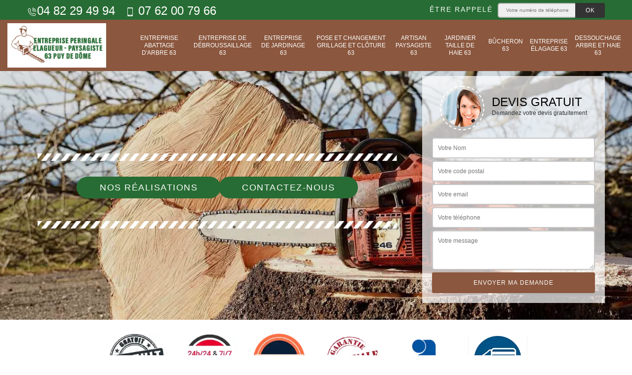

--- FILE ---
content_type: text/html; charset=UTF-8
request_url: https://www.elagage-abattage-63.fr/entreprise-abattage-arbre-clerlande-63720
body_size: 5964
content:
<!DOCTYPE html><html dir="ltr" lang="fr-FR"><head><meta charset="UTF-8" /><meta name=viewport content="width=device-width, initial-scale=1.0, minimum-scale=1.0 maximum-scale=1.0"><meta http-equiv="content-type" content="text/html; charset=UTF-8" ><title>Entreprise abattage d'arbre à Clerlande tel: 04.82.29.49.94</title><meta name="description" content="Excellent jardinier à Clerlande 63720, Entreprise Peringale propose ses services de professionnel pour abattre vos arbres malades ou gênants, travaux sécuritaires"><link rel="canonical" href="https://www.elagage-abattage-63.fr/entreprise-abattage-arbre-clerlande-63720" /><link rel="shortcut icon" href="/skins/default/images/p/favicon.ico" type="image/x-icon"><link rel="icon" href="/skins/default/images/p/favicon.ico" type="image/x-icon"><link href="/skins/default/css/style.css?v=20251202" rel="stylesheet" type="text/css"/><link rel="preconnect" href="https://www.googletagmanager.com"><link rel="preconnect" href="https://nominatim.openstreetmap.org"><script type="application/ld+json">{
    "@context": "http://schema.org",
    "@type": "LocalBusiness",
    "name": "Entreprise Peringale",
    "url": "https://www.elagage-abattage-63.fr",
    "telephone": "04 82 29 49 94",
    "mobile": "07 62 00 79 66",
    "email": "ant.peringale63@gmail.com",
    "address": {
        "@type": "PostalAddress",
        "streetAddress": "Route de Lezoux",
        "addressLocality": "Billom",
        "postalCode": "63160",
        "addressCountry": "FR"
    }
}</script></head><body class="Desktop ville"><div class="wrapper-container"><header class="site-header header"><div class="top_bar"><div class="container"><div class="right-header d-flex align-items-center justify-content-between"><div class="tel-top_"><a href="tel:0482294994"><img loading="lazy" src="/skins/default/images/icon/icon-fixe-mob.png"  loading="lazy" alt="fixe-top">04 82 29 49 94</a><a href="tel:0762007966"><img loading="lazy" src="/skins/default/images/icon/icon-portable-mob.png"  loading="lazy" alt="portable-top"> 07 62 00 79 66</a></div><div class="Top_rappel"><form action="/message.php" method="post" id="rappel_immediat"><input type="text" name="mail" id="mail2" value=""><input type="hidden" name="type" value="rappel"><strong>Être rappelé</strong><input type="text" name="numtel" required="" placeholder="Votre numéro de téléphone ..." class="input-form"><input type="submit" name="OK" value="OK" class="btn-devis-gratuit"></form></div></div></div></div><div class="main-bar"><div class="container"><div class="d-flex justify-content-between align-items-center"><a href="/" title="logo-elagage-entreprise-peringale" class="logo"><img loading="lazy" src="/skins/default/images/p/Logo-entreprise-peringale.png"  loading="lazy" alt="elagage-entreprise-peringale" /></a><nav class="nav justify-content-between"><ul class="nav-list"><li class="nav-item"><a href="/">Entreprise abattage d'arbre 63</a></li><li class="nav-item"><a href="entreprise-debroussaillage-puy-de-dome-63">Entreprise de débroussaillage 63</a></li><li class="nav-item"><a href="entreprise-jardinage-puy-de-dome-63">Entreprise de jardinage 63</a></li><li class="nav-item"><a href="entreprise-pose-changement-grillage-cloture-puy-de-dome-63">Pose et changement grillage et clôture 63</a></li><li class="nav-item"><a href="artisan-paysagiste-puy-de-dome-63">Artisan paysagiste 63</a></li><li class="nav-item"><a href="artisan-jardinier-taille-haie-puy-de-dome-63">Jardinier taille de haie 63</a></li><li class="nav-item"><a href="artisan-bucheron-puy-de-dome-63">Bûcheron 63</a></li><li class="nav-item"><a href="entreprise-elagage-puy-de-dome-63">Entreprise élagage 63</a></li><li class="nav-item"><a href="entreprise-dessouchage-arbre-haie-puy-de-dome-63">Dessouchage arbre et haie 63</a></li></ul></nav></div></div></div></header><section  class="intro_section page_mainslider"><div class="flexslider"><ul class="slides" role="tablist"><li style="background-image: url(/skins/default/images/p/entreprise-abattage-arbre-63.webp);" role="tab"></li></ul><div class="container"><div class="captionSlider"><div class="row align-items-center"><div class="col-md-8"><div class="slide_description_wrapper"><div class="slide_description"><img loading="lazy" src="/skins/default/images/img/sep-line-white.png"  loading="lazy" alt="" class="mb-4" /><div class="btn-header"><a class="header-realisation" href="/realisations">Nos réalisations</a><a class="header-realisation" href="/contact">Contactez-nous</a><img loading="lazy" src="/skins/default/images/img/sep-line-white.png"  loading="lazy" alt="" class="mt-5" /></div></div></div></div><div class="col-md-4"><div class="DevisSlider"><div class="Devigratuit"><form action="/message.php" method="post" id="Devis_form"><input type="text" name="mail" id="mail" value=""><div class="devis-titre text-center"><div class="call-img"><img loading="lazy" src="/skins/default/images/img/call.webp"  loading="lazy" alt="Devis gratuit"/></div><div class="titre-h3"><div class="titre-h3_h3">Devis gratuit <span>Demandez votre devis gratuitement</span></div></div></div><input type="text" name="nom" required="" class="input-form" placeholder="Votre Nom"><input type="text" name="code_postal" required="" class="input-form" placeholder="Votre code postal"><input type="text" name="email" required="" class="input-form" placeholder="Votre email"><input type="text" name="telephone" required="" class="input-form" placeholder="Votre téléphone"><textarea name="message" required="" class="input-form" placeholder="Votre message"></textarea><div class="text-center"><input type="submit" value="Envoyer ma demande" class="btn-devis-gratuit"></div></form></div></div></div></div></div></div></div></section><div class="partenaires"><div class="container"><div class="logo-part"><img loading="lazy" src="/skins/default/images/img/devis-logo.webp"  loading="lazy" alt="Devis"><img loading="lazy" src="/skins/default/images/img/urgence-logo.webp"  loading="lazy" alt="Urgence"><img loading="lazy" src="/skins/default/images/img/delais_respectes.webp"  loading="lazy" alt="delais respecté" style="width: 105px;"><img loading="lazy" src="/skins/default/images/img/garantie-decennale.webp"  loading="lazy" alt="garantie décennale"><img loading="lazy" src="/skins/default/images/img/artisan.webp"  loading="lazy" alt="artisan"><img loading="lazy" src="/skins/default/images/img/banque.webp"  loading="lazy" alt="" class="banque" /></div></div></div><section class="sect4">
	<div class="container">
		<div class="categ">
						<a href="/" class="services-item">
				<img loading="lazy" src="/skins/default/images/p/cat-entreprise-abattage-arbre-entreprise-peringale.webp"  loading="lazy" alt="entreprise-abattage-d-arbre-63" />
				<span>Entreprise abattage d'arbre 63</span>
			</a>
						<a href="entreprise-debroussaillage-puy-de-dome-63" class="services-item">
				<img loading="lazy" src="/skins/default/images/p/cat-entreprise-de-debroussaillage-entreprise-peringale.webp"  loading="lazy" alt="entreprise-de-debroussaillage-63" />
				<span>Entreprise de débroussaillage 63</span>
			</a>
						<a href="entreprise-jardinage-puy-de-dome-63" class="services-item">
				<img loading="lazy" src="/skins/default/images/p/cat-entreprise-de-jardinage-entreprise-peringale.webp"  loading="lazy" alt="entreprise-de-jardinage-63" />
				<span>Entreprise de jardinage 63</span>
			</a>
						<a href="entreprise-pose-changement-grillage-cloture-puy-de-dome-63" class="services-item">
				<img loading="lazy" src="/skins/default/images/p/cat-pose-et-changement-grillage-et-cloture-entreprise-peringale.webp"  loading="lazy" alt="pose-et-changement-grillage-et-cloture-63" />
				<span>Pose et changement grillage et clôture 63</span>
			</a>
						<a href="artisan-paysagiste-puy-de-dome-63" class="services-item">
				<img loading="lazy" src="/skins/default/images/p/cat-artisan-paysagiste-entreprise-peringale.webp"  loading="lazy" alt="artisan-paysagiste-63" />
				<span>Artisan paysagiste 63</span>
			</a>
						<a href="artisan-jardinier-taille-haie-puy-de-dome-63" class="services-item">
				<img loading="lazy" src="/skins/default/images/p/cat-jardinier-taille-de-haie-entreprise-peringale.webp"  loading="lazy" alt="jardinier-taille-de-haie-63" />
				<span>Jardinier taille de haie 63</span>
			</a>
						<a href="artisan-bucheron-puy-de-dome-63" class="services-item">
				<img loading="lazy" src="/skins/default/images/p/cat-bucheron-entreprise-peringale.webp"  loading="lazy" alt="bucheron-63" />
				<span>Bûcheron 63</span>
			</a>
						<a href="entreprise-elagage-puy-de-dome-63" class="services-item">
				<img loading="lazy" src="/skins/default/images/p/cat-entreprise-elagage-entreprise-peringale.webp"  loading="lazy" alt="entreprise-elagage-63" />
				<span>Entreprise élagage 63</span>
			</a>
						<a href="entreprise-dessouchage-arbre-haie-puy-de-dome-63" class="services-item">
				<img loading="lazy" src="/skins/default/images/p/cat-dessouchage-arbre-et-haie-entreprise-peringale.webp"  loading="lazy" alt="dessouchage-arbre-et-haie-63" />
				<span>Dessouchage arbre et haie 63</span>
			</a>
					</div>
	</div>	
</section></main><main> <div id="scroll1" class="wrap"><div class="container"><div class="intro-layer ribbon-1"><h1 class="text-uppercase">Entreprise abattage d'arbre Clerlande 63720</h1></div><div class="row"><div class="col-md-8"><div class="main"><section class="sect5"><div class="block-middle"><h2>À qui peut-on faire confiance pour l'abattage des arbres dans la ville de Clerlande et ses environs dans le 63720?</h2><p>Les travaux d'abattage des arbres se font souvent après le passage des mauvais temps. En effet, il est utile de rechercher des professionnels pour faire les interventions. Dans ce cas, nous vous proposons d'entrer en contact avec Entreprise Peringale qui a plusieurs années d'expérience en la matière. Sachez qu'il peut proposer des prix qui sont abordables et accessibles à toutes les bourses. Pour de plus amples informations, il suffit de visiter ses locaux.
</p></div><div class="row justify-content-center"><div class="col-md-4"><div class="imgbg" style="background-image: url('/photos/3016292-entreprise-abattage-arbre-entreprise-peringale-1.jpg');"></div></div><div class="col-md-8"><h2>Entreprise Peringale et l'abattage des arbres dans la ville de Clerlande et ses environs</h2><p>Une multitude de travaux peuvent se faire en ce qui concerne les arbres. Pour effectuer ces interventions, nous vous informons qu'il est incontournable de faire confiance à un expert en la matière. Dans ce cas, on peut vous recommander de faire confiance à une entreprise d'abattage. Selon les informations qu'on a pu recueillir, elle peut garantir une très bonne qualité de travail. Si vous avez besoin d'autres informations, nous vous informons qu'il peut proposer des prix qui sont très abordables.
</p></div></div><div class="row justify-content-center"><div class="col-md-4"><div class="imgbg" style="background-image: url('/photos/3016292-entreprise-abattage-arbre-entreprise-peringale-2.jpg');"></div></div><div class="col-md-8"><h2> La mise à mort d'un arbre dans la ville de Clerlande et ses environs</h2><p>Les arbres constituent des végétaux importants au niveau de votre propriété. En effet, il est possible de les mettre à mort pour différentes raisons. Premièrement, il faut réaliser ces opérations si l'arbre représente un danger pour les constructions. À côté de cela, vous pouvez aussi faire ces interventions si vous voulez gagner de l'espace. Un expert doit toujours réaliser les opérations. Dans ce cas, on peut vous proposer d'entrer en contact avec Entreprise Peringale qui a plusieurs années d'expérience en la matière.
</p></div></div><div class="row justify-content-center"><div class="col-md-4"><div class="imgbg" style="background-image: url('/photos/3016292-entreprise-abattage-arbre-entreprise-peringale-3.jpg');"></div></div><div class="col-md-8"><h2>Entreprise Peringale : une entreprise d'abattage des arbres</h2><p>Dans la ville de Clerlande et ses environs, les arbres se retrouvent dans presque tous les terrains. Il arrive que ces végétaux constituent un gène. Dans ce cas, il est utile de les abattre. Pour effectuer ces opérations qui peuvent être très difficiles, il va falloir s'adresser à un professionnel. Nous vous proposons d'entrer en contact avec un expert en la matière. Ainsi, on peut vous proposer d'entrer en contact avec Entreprise Peringale. Il a plusieurs années d'expérience en la matière. Il peut aussi utiliser des équipements de protection individuelle ou EPI afin de travailler de manière efficace.
</p></div></div><div class="row justify-content-center"><div class="col-md-4"><div class="imgbg" style="background-image: url('/photos/3016292-entreprise-abattage-arbre-entreprise-peringale-4.jpg');"></div></div><div class="col-md-8"><h2> L'abattage des arbres par Entreprise Peringale à Clerlande dans le 63720 et ses environs</h2><p>Au niveau des jardins, il y a un certain nombre d'opérations qui peuvent être obligatoires. C'est notamment le cas pour l'abattage des arbres. Pour réaliser de telles tâches, nous vous rappelons qu'il faut s'adresser à des professionnels. Dans ce cas, nous vous proposons de faire confiance à Entreprise Peringale. C'est une entreprise qui a plusieurs années d'expérience en la matière. Veuillez noter qu'il respecte les délais qui ont été établis. Pour les informations supplémentaires, il suffit de visiter son site Internet.
</p></div></div><div class="row justify-content-center"><div class="col-md-4"><div class="imgbg" style="background-image: url('/photos/3016292-entreprise-abattage-arbre-entreprise-peringale-5.jpg');"></div></div><div class="col-md-8"><h2>Un artisan et bucheron qualifié pour s’occuper de l’abatage de votre arbre à Clerlande</h2><p>L’élagage, le jardinage ou de paysagiste sont des domaines similaires. Justement, l’amour et la passion pour la nature et de la verdure leurs motivent véritablement. Les arbres sont des êtres vivants de nature végétale, donc ils peuvent vieillir, tomber malade et mourir. S’ils sont devenus malades ou trop gênant, la solution qui s’offre à vous est l’abattage. Il faut savoir que la pratique de l’abattage d’arbre est dangereuse et vous devez appeler une entreprise telle que Entreprise Peringale pour le réaliser au cas où vous résidez à Clerlande 63720 et ses environs.
</p></div></div><div class="row justify-content-center"><div class="col-md-4"><div class="imgbg" style="background-image: url('/photos/3016292-entreprise-abattage-arbre-entreprise-peringale-6.jpg');"></div></div><div class="col-md-8"><h2>Réalisez vos travaux d’abattage d’arbre avec un bucheron actif à Clerlande</h2><p>Si vous souhaitez avoir un arbre dans votre résidence, il est indispensable que vous garantissiez son état de santé, ce qui signifie assurer toujours son maintien pour ne pas provoquer des accidents. Ils peuvent créent eux-mêmes des espaces verts et vous donne aussi beaucoup d’avantages. Si l’un de ces arbres vous menace tel que le cas d’un arbre ayant des branches malades, arbre trop vieux à grande hauteur, une branche trop longue et à faible portance, appelez rapidement Entreprise Peringale qui est à Clerlande 63720. 
</p></div></div><div class="row justify-content-center"><div class="col-md-4"><div class="imgbg" style="background-image: url('/photos/3016292-entreprise-abattage-arbre-entreprise-peringale-7.jpg');"></div></div><div class="col-md-8"><h2> L'abattage des arbres : un des domaines de compétences de Entreprise Peringale à Clerlande dans le 63720 et ses environs</h2><p>La société Entreprise Peringale peut effectuer un certain nombre d'opérations. En fait, il est possible de leur confier les opérations d'abattage des arbres. Pour ce faire, nous vous informons qu'il a tous les outils nécessaires pour l'assurance d'une meilleure qualité de travail. Pour le prix, sachez qu'il n'y a rien à craindre, car il propose des tarifications très intéressantes et qui défient toute la concurrence. Pour les informations supplémentaires, veuillez visiter son site web.
</p></div></div><div class="row justify-content-center"><div class="col-md-4"><div class="imgbg" style="background-image: url('/photos/3016292-entreprise-abattage-arbre-entreprise-peringale-8.jpg');"></div></div><div class="col-md-8"><h2> La mise à mort des arbres dans la ville de Clerlande et ses environs</h2><p>Les travaux d'abattage des arbres peuvent être obligatoires si des dangers sont à craindre. Il est possible que ces végétaux puissent menacer de tomber sur les constructions. Dans ce cas, il faut que les propriétaires fassent appel à un expert dans le domaine. Dans ce cas, nous vous prions de faire confiance à Entreprise Peringale qui a plusieurs années d'expérience en la matière. Veuillez remarquer qu'il peut proposer des prix qui conviennent à tout le monde. Le devis est aussi gratuit et sans engagement.
</p></div></div><div class="row justify-content-center"><div class="col-md-4"><div class="imgbg" style="background-image: url('/photos/3016292-entreprise-abattage-arbre-entreprise-peringale-9.jpg');"></div></div><div class="col-md-8"><h2>Les raisons de faire confiance à Entreprise Peringale pour l'abattage des arbres dans la ville de Clerlande et ses environs</h2><p>Les opérations qui ont une relation avec les arbres sont normalement très difficiles à effectuer. En fait, il est utile de faire confiance à des professionnels pour les faire. C'est notamment le cas de l'abattage. Pour ce faire, nous vous proposons d'entrer en contact avec Entreprise Peringale. C'est une entreprise qui a plusieurs années d'expérience en la matière. Sachez qu'elle est connue pour l'assurance d'une meilleure qualité de travail. Pour les informations supplémentaires, il suffit de visiter son site Internet.
</p></div></div><div class="row justify-content-center"><div class="col-md-4"><div class="imgbg" style="background-image: url('/photos/3016292-entreprise-abattage-arbre-entreprise-peringale-10.jpg');"></div></div><div class="col-md-8"><h2> L'abattage d'un arbre dans la ville de Clerlande et ses environs</h2><p>Les arbres sont des végétaux qui peuvent entraîner des soucis graves au niveau des jardins. Il est aussi possible que les propriétaires souhaitent construire des habitations. Dans ce cas, il est possible de faire des opérations d'abattage d'arbre. Pour réaliser ce genre d'intervention, il faut contacter des entreprises spécialisées. C'est pour cette raison qu'on vous conseille de faire confiance à Entreprise Peringale qui a plusieurs années d'expérience en la matière. N'oubliez pas qu'il respecte les délais pour mener à bien les missions.
</p></div></div></section></div></div><div class="col-md-4"><div class="engagement"><div class="engagement_h4" style="background-image: url('/skins/default/images/img/engagement.webp');"><span>Nos engagements</span></div><ul class="list-eng"><li>Devis et déplacement gratuits</li><li>Sans engagement</li><li>Artisan passionné</li><li>Prix imbattable</li><li>Travail de qualité</li></ul></div><div class="contact-tel"><div class="tel-block"><div class="tel-fixe"><span><i class="icon icon-phone"><img loading="lazy" src="/skins/default/images/icon/icon-fixe-mob.png"  loading="lazy" alt="fixe-right"></i></span><p><a href="tel:0482294994">04 82 29 49 94</a></p></div><div class="tel-portable"><span><i class="icon icon-mobile"><img loading="lazy" src="/skins/default/images/icon/icon-portable-mob.png"  loading="lazy" alt="portable-right"> </i></span><p><a href="tel:0762007966">07 62 00 79 66</a></p></div></div><div class="contact-text"><span>Contactez-nous</span></div></div><div class="intervention-block-right"><div class="text-center"><img loading="lazy" src="/skins/default/images/img/urgence-logo.webp"  loading="lazy" alt="Devis gratuit"/></div><div class="text-intervention text-center"><div class="text-intervention_h3">NOUS INTERVENONS 7j/7 et 24h/24</div><p>En cas d’urgence, nous intervenons dans l’immédiat, n’hésitez pas à nous contacter via le formulaire ou à nous appeler.</p></div></div><div class="location"><div class="location_h4" style="background-image: url('/skins/default/images/img/location.webp');"><span>Nous localiser</span></div><p>Route de Lezoux<br/> 63160 Billom</p><div id="Map"></div></div></div></div></div></div><div class="devis-last-block"><div class="container"><h2 class="Titre">Autres services</h2><ul class="Liens"><li><a href="/entreprise-jardinage-clerlande-63720">Entreprise de jardinage Clerlande</a></li><li><a href="/entreprise-pose-changement-grillage-cloture-clerlande-63720">Pose et changement grillage et clôture Clerlande</a></li><li><a href="/artisan-paysagiste-clerlande-63720">Artisan paysagiste Clerlande</a></li><li><a href="/artisan-jardinier-taille-haie-clerlande-63720">Jardinier taille de haie Clerlande</a></li><li><a href="/artisan-bucheron-clerlande-63720">Bûcheron Clerlande</a></li><li><a href="/entreprise-elagage-clerlande-63720">Entreprise élagage Clerlande</a></li><li><a href="/entreprise-dessouchage-arbre-haie-clerlande-63720">Dessouchage arbre et haie Clerlande</a></li><li><a href="/entreprise-debroussaillage-clerlande-63720">Entreprise de débroussaillage Clerlande</a></li></ul></div></div><footer id="footer"><div class="footer-container"><div class="sf-bg"></div><div class="container"><div class="row"><div class="col-md-4"><div class="footer-logo"><a href="/" title="logo-elagage-entreprise-peringale" class="logo"><img loading="lazy" src="/skins/default/images/p/Logo-entreprise-peringale.png"  loading="lazy" alt="elagage-entreprise-peringale"/></a><p class="adr">Route de Lezoux<br> 63160 Billom</p></div></div><div class="col-md-1"></div><div class="col-md-7"><div class="lien-footer"><div class="lien-footer_h3">Nos Services</div><ul><li><a href="/" class="lien-item">Entreprise abattage d'arbre 63</a></li><li><a href="entreprise-jardinage-puy-de-dome-63" class="lien-item">Entreprise de jardinage 63</a></li><li><a href="entreprise-pose-changement-grillage-cloture-puy-de-dome-63" class="lien-item">Pose et changement grillage et clôture 63</a></li><li><a href="artisan-paysagiste-puy-de-dome-63" class="lien-item">Artisan paysagiste 63</a></li><li><a href="artisan-jardinier-taille-haie-puy-de-dome-63" class="lien-item">Jardinier taille de haie 63</a></li><li><a href="artisan-bucheron-puy-de-dome-63" class="lien-item">Bûcheron 63</a></li><li><a href="entreprise-elagage-puy-de-dome-63" class="lien-item">Entreprise élagage 63</a></li><li><a href="entreprise-dessouchage-arbre-haie-puy-de-dome-63" class="lien-item">Dessouchage arbre et haie 63</a></li></ul></div></div></div></div></div><div class="copyright">© 2025 - 2026 - Tous droits réservés | <a href="/mentions-legales">Mentions légales</a></div></footer></div></body><script src="/js/jquery-3.6.0.min.js"></script><script src="/js/scripts.js"></script><script src="skins/default/js/jquery.sticky.js"></script><script src="skins/default/js/slick.min.js"></script><script type="text/javascript">		
	var Support = 'Desktop';
	$(document).ready(function() {
		// scripts à lancer une fois la page chargée
				  initAnalytics('_');
		
        // Js lancés une fois la page chargée
        
        //stiky
        $(".site-header").sticky({ topSpacing: 0 });

        //Nav
        $('.nav-item').has('ul').prepend('<span class="nav-click"><i class="nav-arrow"></i></span>');
        $('.nav-mobile').click(function(){
          $('.nav-list').toggle();
        });
        $('.nav-list').on('click', '.nav-click', function(){
          $(this).siblings('.nav-submenu').toggle();
          $(this).children('.nav-arrow').toggleClass('nav-rotate');  
        });

        //slick
        $('.slides').slick({
            arrows:false,
            fade:true,
            speed:1000,
            autoplay: true,
            autoplaySpeed: 2000,
            pauseOnHover:false
        });     
        $('.categ').slick({
            slidesToShow: 6,
            slidesToScroll: 1,
            arrows:false,
            speed:1000,
            autoplay: true,
            autoplaySpeed: 3000
        });     


        
	});
</script>
<link rel="stylesheet" href="/js/leaflet/leaflet.css" />
<script src="/js/leaflet/leaflet.js"></script>
<script src="/js/map.js"></script>
<script>initMap('Route de Lezoux, 63160 Billom',16);</script>
</html>
